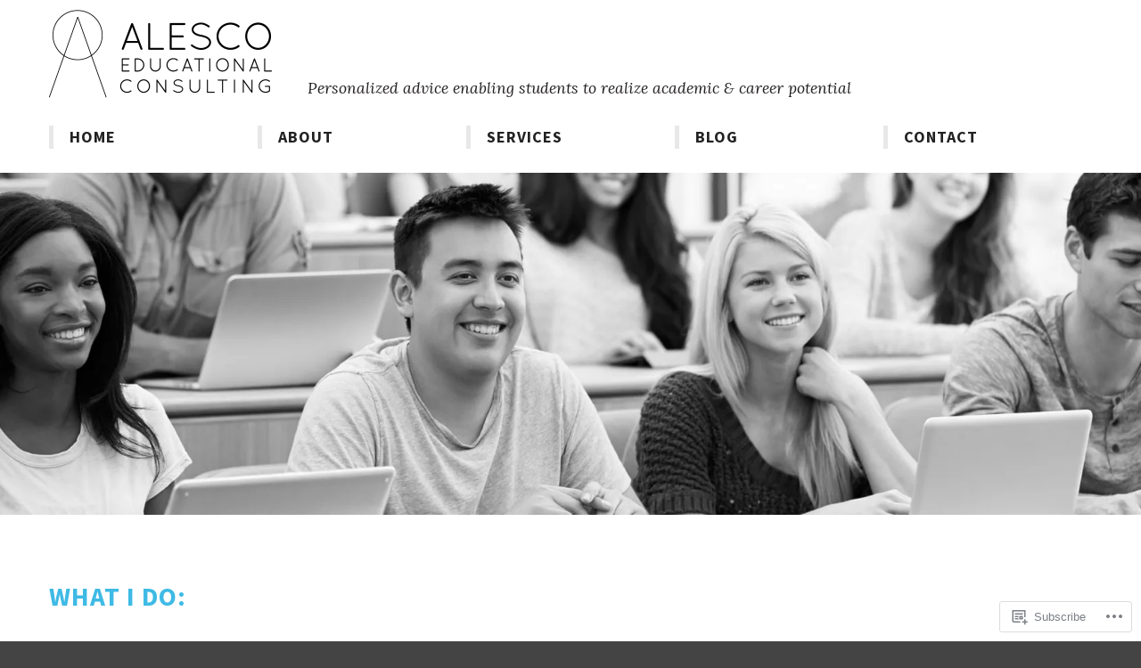

--- FILE ---
content_type: text/css;charset=utf-8
request_url: https://s0.wp.com/?custom-css=1&csblog=6PdIp&cscache=6&csrev=89
body_size: 713
content:
img.site-logo{max-width:250px;margin-right:35px}p.site-description{display:inline-block !important;overflow:visible !important;position:relative !important;width:700px;max-width:700px;left:0;bottom:5px;font-style:italic !important;color:#231F20 !important;font-size:1.1rem !important}.site-branding{padding-top:.5em;padding-bottom:.5em}.wf-active .main-navigation{font-family:"Source Sans Pro", sans-serif;font-weight:700}.main-navigation .twelve > div > ul > li > a{border-left:5px solid rgba(34,34,34,.1)}.main-navigation .twelve > div > ul > li > a:hover{border-left:5px solid #E64F3C}.entry-breadcrumbs{background-color:rgba(230,79,60,0.7)}.wf-active .entry-breadcrumbs .breadcrumb a{font-family:"Source Sans Pro", sans-serif}.breadcrumb{font-family:"Source Sans Pro", sans-serif;text-transform:uppercase;font-style:normal}.entry-breadcrumbs .breadcrumb{font-style:normal}section#single-header{height:30vw !important}#page-header{max-height:30vw}#page-header .entry-header{padding-bottom:1em}h1.entry-title{display:none}section.category-blog h1.entry-title{display:block}.wf-active #single-header h1{font-weight:700}article.category-blog h1.entry-title{display:block}article.category-blog h1.entry-title a{font-weight:700}section.jetpack-testimonial h1.entry-title{display:block}article.jetpack-testimonial h1.entry-title{display:block}article.jetpack-testimonial h1.entry-title a{font-weight:700}.wf-active h2,h2,.jetpack-testimonial-title,.wf-active #front-page-blog .banner{text-transform:uppercase;color:#3EBAE5;font-weight:700;letter-spacing:1px;margin-bottom:1em}.wf-active h2 a,.blog .excerpt-more a,.wf-active body p a{color:#3EBAE5}a:hover{text-decoration:none}.jetpack-testimonial-title a{font-weight:700}.wf-active h3,h3{margin-top:1em;margin-bottom:1em}.wf-active p,p{margin-top:1em;margin-bottom:1em;font-size:1.25rem}p.site-title{margin:0}.wf-active ul,ul{margin-top:1em}div.testimonial p{font-size:1rem}div.sharedaddy{display:none}.wf-active #testimonials .author{font-weight:700;font-family:"Source Sans Pro", sans-serif;text-transform:uppercase}img.contact-img{width:50px;position:relative;top:20px;margin-right:15px}div.button-container{margin:50px 0}a.button{border:2px solid #3EBAE5;color:#3EBAE5;font-family:"Source Sans Pro", sans-serif;font-weight:700;font-size:1.4em;padding:10px 20px;text-decoration:none;margin:20px 0}a.button:hover{background:#3EBAE5;color:#fff}.content-area{margin-bottom:70px}@media only screen and (min-width: 1025px){body{font-size:1.25rem}}@media only screen and (max-width: 1024px) and (min-width: 640px){.site-logo{display:block}img.site-logo{margin-right:auto}p.site-description{display:inline-block !important;overflow:visible !important;position:relative !important;top:0;left:0;width:100%;max-width:100%;font-style:italic !important;color:#231F20 !important;font-size:1.1rem !important;padding-bottom:1em}}@media only screen and (max-width: 639px){img.site-logo{margin-right:auto}p.site-description{display:inline-block !important;overflow:visible !important;position:relative !important;top:0;left:0;width:100%;max-width:100%;font-style:italic !important;color:#231F20 !important;font-size:1.1rem !important}button.menu-toggle{margin-top:.75em}img.contact-img{width:30px;position:relative;top:10px;margin-right:5px}p.contact-small{font-size:1rem}}